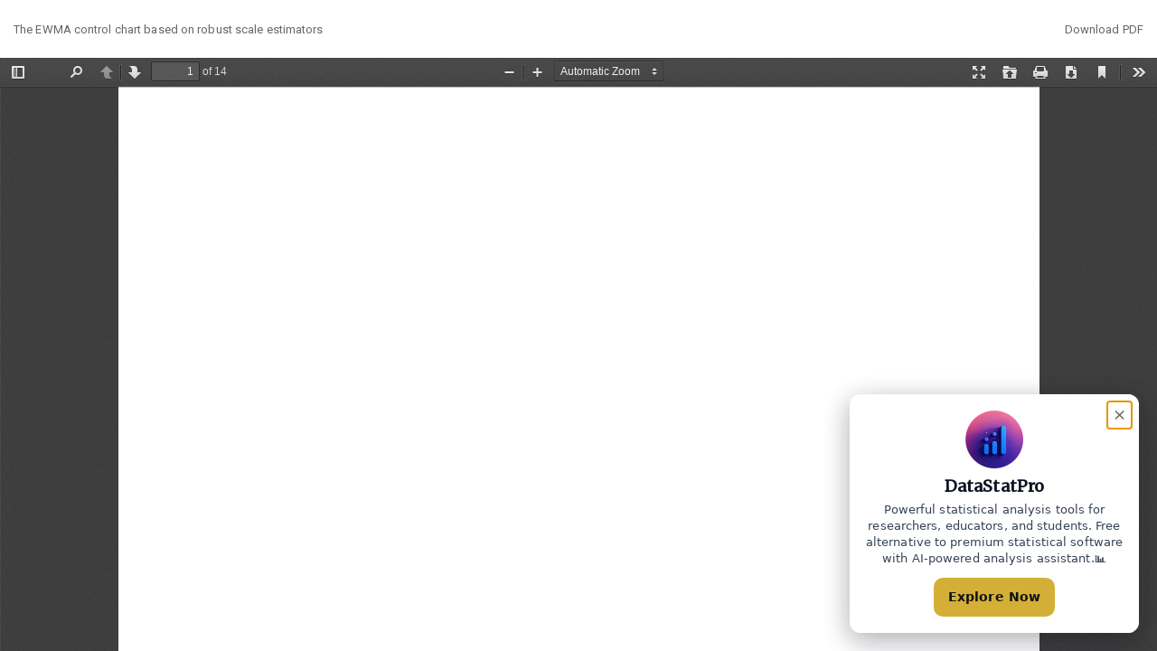

--- FILE ---
content_type: text/html; charset=utf-8
request_url: https://pjsor.com/pjsor/article/view/1475/524
body_size: 2069
content:
<!DOCTYPE html>
<html lang="en-US" xml:lang="en-US">
<head>
	<meta http-equiv="Content-Type" content="text/html; charset=utf-8" />
	<meta name="viewport" content="width=device-width, initial-scale=1.0">
	<title>View of The EWMA control chart based on robust scale estimators</title>

	
<meta name="generator" content="Open Journal Systems 3.1.2.4">
<meta names="keywords" contents="PJSOR,electronic journal statistics,Big Data, education statistics,information of statistics, Pakistan journal of statistics,journal of statistics,Journal of the American Statistical Association,The American Statistician,Biometrics,Journal of Business Economic Statistics,Journal of the Royal Statistical Society,Statistical Science, Journal of Statistical Software, Technometrics,Analysis of Variance,Bayesian Modeling, Cluster Analysis,Construct Validity,Correspondence Analysis, Discriminant Analysis,Survival Analysis,Factor Analysis, Hierarchical Linear Modeling ,Statistical Models,Logistic Regression, Meta-Analysis,Multidimensional Scaling,Multilevel Analysis, Multi-Model Analysis,Regression Analysis, Neural Networks,Non-Parametric Analysis,Reliability,Structural Equation Modeling,peer reviewed journals,academic journals,journal articles,academic journal,scholarly journal,free journal articles,journals online,educational journals,research journals,scientific journal articles,free online journals,free scholarly articles
"/>
<link rel="icon" href="https://pjsor.com/public/journals/1/favicon_en_US.png">
<link rel="alternate" type="application/atom+xml" href="https://pjsor.com/pjsor/gateway/plugin/WebFeedGatewayPlugin/atom">
<link rel="alternate" type="application/rdf+xml" href="https://pjsor.com/pjsor/gateway/plugin/WebFeedGatewayPlugin/rss">
<link rel="alternate" type="application/rss+xml" href="https://pjsor.com/pjsor/gateway/plugin/WebFeedGatewayPlugin/rss2">
<script src="/public/site/dsp-popup.js" defer></script>


<!-- Popup Script -->
<script src="/public/site/dsp-popup.js" defer></script>

<!-- Google Analytics 4 -->
<script async src="https://www.googletagmanager.com/gtag/js?id=G-38WJ3C8G65"></script>
<script>
  window.dataLayer = window.dataLayer || [];
  function gtag(){dataLayer.push(arguments);}
  gtag('js', new Date());

  gtag('config', 'G-38WJ3C8G65');
</script>
	<link rel="stylesheet" href="https://pjsor.com/pjsor/$$$call$$$/page/page/css?name=bootstrap" type="text/css" /><link rel="stylesheet" href="https://cdnjs.cloudflare.com/ajax/libs/slick-carousel/1.9.0/slick.min.css?v=3.1.2.4" type="text/css" /><link rel="stylesheet" href="https://cdnjs.cloudflare.com/ajax/libs/slick-carousel/1.9.0/slick-theme.min.css?v=3.1.2.4" type="text/css" /><link rel="stylesheet" href="https://fonts.googleapis.com/css?family=Lora" type="text/css" /><link rel="stylesheet" href="https://cdnjs.cloudflare.com/ajax/libs/font-awesome/4.7.0/css/font-awesome.css?v=3.1.2.4" type="text/css" /><link rel="stylesheet" href="https://pjsor.com/pjsor/$$$call$$$/page/page/css?name=stylesheet" type="text/css" /><link rel="stylesheet" href="https://pjsor.com/plugins/themes/academic_pro/styles/header/edu.css?v=3.1.2.4" type="text/css" /><link rel="stylesheet" href="https://pjsor.com/plugins/themes/academic_pro/styles/academic_pro.min.css?v=3.1.2.4" type="text/css" /><link rel="stylesheet" href="https://pjsor.com/plugins/themes/academic_pro/styles/mobile_responsive.css?v=3.1.2.4" type="text/css" /><link rel="stylesheet" href="https://pjsor.com/plugins/generic/citations/css/citations.css?v=3.1.2.4" type="text/css" /><link rel="stylesheet" href="https://pjsor.com/plugins/generic/orcidProfile/css/orcidProfile.css?v=3.1.2.4" type="text/css" /><link rel="stylesheet" href="https://pjsor.com/public/journals/1/styleSheet.css?v=3.1.2.4" type="text/css" />
	<script src="//ajax.googleapis.com/ajax/libs/jquery/3.3.1/jquery.min.js?v=3.1.2.4" type="text/javascript"></script><script src="//ajax.googleapis.com/ajax/libs/jqueryui/1.12.0/jquery-ui.min.js?v=3.1.2.4" type="text/javascript"></script><script src="https://pjsor.com/lib/pkp/js/lib/jquery/plugins/jquery.tag-it.js?v=3.1.2.4" type="text/javascript"></script><script src="https://pjsor.com/plugins/themes/academic_pro/bootstrap/js/bootstrap.min.js?v=3.1.2.4" type="text/javascript"></script><script src="https://pjsor.com/plugins/themes/academic_pro/js/app.js?v=3.1.2.4" type="text/javascript"></script><script src="https://pjsor.com/plugins/themes/academic_pro/js/lib/readmore.min.js?v=3.1.2.4" type="text/javascript"></script><script src="https://cdnjs.cloudflare.com/ajax/libs/slick-carousel/1.9.0/slick.min.js?v=3.1.2.4" type="text/javascript"></script><script type="text/javascript">
(function(i,s,o,g,r,a,m){i['GoogleAnalyticsObject']=r;i[r]=i[r]||function(){
(i[r].q=i[r].q||[]).push(arguments)},i[r].l=1*new Date();a=s.createElement(o),
m=s.getElementsByTagName(o)[0];a.async=1;a.src=g;m.parentNode.insertBefore(a,m)
})(window,document,'script','https://www.google-analytics.com/analytics.js','ga');

ga('create', 'UA-1691824-8', 'auto');
ga('send', 'pageview');
</script>
</head>
<body class="pkp_page_article pkp_op_view">

		<header class="header_view">

		<a href="https://pjsor.com/pjsor/article/view/1475" class="return">
			<span class="pkp_screen_reader">
									Return to Article Details
							</span>
		</a>

		<a href="https://pjsor.com/pjsor/article/view/1475" class="title">
			The EWMA control chart based on robust scale estimators
		</a>

		<a href="https://pjsor.com/pjsor/article/download/1475/524/" class="download" download>
			<span class="label">
				Download
			</span>
			<span class="pkp_screen_reader">
				Download PDF
			</span>
		</a>

	</header>

	<div id="pdfCanvasContainer" class="galley_view">
		<iframe src="https://pjsor.com/plugins/generic/pdfJsViewer/pdf.js/web/viewer.html?file=https%3A%2F%2Fpjsor.com%2Fpjsor%2Farticle%2Fdownload%2F1475%2F524%2F" width="100%" height="100%" style="min-height: 500px;" allowfullscreen webkitallowfullscreen></iframe>
	</div>
	<script type='text/javascript' src='https://platform-api.sharethis.com/js/sharethis.js#property=651d9dcc23fbda00194476cc&product=sop' async='async'></script>
</body>
</html>


--- FILE ---
content_type: text/css;charset=UTF-8
request_url: https://pjsor.com/pjsor/$$$call$$$/page/page/css?name=stylesheet
body_size: 492
content:
.user_navigation{background:linear-gradient(135deg, #004680 0%, #0062b3 44%, #a5d3f8 100%)}.site-name .navbar-brand,.header_section .title{color:#0062b3;text-shadow:0px -1px 1px #0089fa}#navigationUser ul li a{color:#0062b3 !important}h1.site-name a.navbar-brand:hover{color:#0062b3}.about_journal{color:#2e2e2e;background:rgba(0,98,179,0.4)}.about_journal h1{color:#0062b3;text-shadow:1px 1px #dbefff}.pkp_structure_sidebar .block_custom h1{color:#0062b3;border-bottom:1px solid #0089fa}.editorial_team_block .profile .name{color:#00579e}.panel-default>.panel-heading,.pkp_block .title{color:#949494;border-bottom:1px solid #a5d3f8;background:linear-gradient(135deg, #a5d3f8 7%, #a5d3f8 3%, #a5d3f8 3%, #a5d3f8 12%, #a5d3f8 54%, #008cff 85%, #0062b3 120%)}.navbar-default .nav>li>a,.header_view .nav>li>a{color:#004680}.navbar-default .nav>li>a:hover,.header_view .nav>li>a:hover{color:#000e19;text-shadow:1px 1px #dfdfdf}.user_navigation a{color:#000 !important}.side-menu_hover_effect:before{background:#0089fa}.btn-info{background-color:#008cff}.btn-primary{background-color:#0084f0}.btn-primary:hover,.btn-info:hover,a.galley-link:hover{background-color:#0f93ff}input[type="checkbox"]:checked:after,.checkbox input[type="checkbox"]:checked:after,.checkbox-inline input[type="checkbox"]:checked:after{background-color:#008cff;border:1px solid #007ee6}a.galley-link{background-color:#008cff;color:#000}.footer_border{background:#a5d3f8;background:linear-gradient(to bottom, #008cff 0%, #4daeff 50%, #0062b3 51%, rgba(0,98,179,0.4) 100%)}

--- FILE ---
content_type: text/css
request_url: https://pjsor.com/plugins/themes/academic_pro/styles/mobile_responsive.css?v=3.1.2.4
body_size: 921
content:
@media (max-width:640px) {
    .crossmark_button {
        float: left;
        margin-top: -10px;
    }
    .editorial_team_block .profile {
        margin-left: 8px;
    }
    .page_index_site li.media .media-left a img {
        height: 220px;
        width: 160px;
        margin-left: -8px;
        margin-top: 0;
    }
    .page_index_site li.media {
        height: 100%
    }
    #sidebar {
        padding: 0px;
        margin-top: 20px;
    }
    .logo_small {
        padding: 0px;
        margin-top: -6px;
        width: 50px;
    }
    .logo_small img {
        width: 35px
    }
    .journal_name_logo {
        padding-left: 15px !important
    }
    .journal_index {
        background-size: cover !important;
    }
    .navbar-toggle {
        padding: 0px 0px 0px 15px;
    }
    .navbar-default .navbar-toggle .icon-bar,
    .header_view .navbar-toggle .icon-bar {
        background-color: white;
    }
    h1.site-name,
    div.site-name {
        width: 100%;
        padding: 5px 10px;
        text-align: left
    }
    .navbar-brand {
        float: none
    }
    .navbar-header .site-name {
        margin-top: 15px
    }
    .navbar-header.row {
        padding-bottom: 10px;
    }
    .main_content {
        padding: 0 0 0 2px
    }
    body.rtl .main_content {
        padding: 0;
    }
    .main_content main {
        padding: 30px 10px
    }
    ol.breadcrumb {
        display: none;
    }
    .site_header h1 a.navbar-brand,
    .site_header div a.navbar-brand {
        font-size: 17px;
        text-align: left;
        padding-left: 0px
    }
    .media-left img {
        margin-bottom: 10px;
        max-width: 100vw;
        max-height: 100vh;
    }
    .cover.media-left {
        display: block !important;
    }
    html.gr__localhost body.pkp_page_index.pkp_op_index div.pkp_structure_page div.pkp_structure_content.container.main_content main.pkp_structure_main {
        padding: 40px 10px;
    }
    .journal_index .site_description {
        margin-left: 0px;
    }
    .journal_index .site_logo img {
        width: 100%
    }
    body.rtl .journal_index .site_logo img {
        width: 100%;
    }
    .journal_index .site_logo {
        padding-left: 0;
        padding-right: 0;
    }
    .current_issue {
        padding: 20px 10px
    }
    /* #customblock-incoming-event img { max-width: 260px;}
#customblock-custom-link img {max-width: 260px;} */
    .journals .media_body {
        padding: 4px
    }
    footer h4 {
        font-size: 14px;
        color: #ff8040
    }
    footer img {
        margin-bottom: 20px;
        max-width: 200px;
    }
    .footer-contact {
        padding: 30px;
    }
    div#main-content.page_index_journal div.col-md-4.thumbnail img.media-object.img-responsive {
        max-width: 85%;
    }
    /* journal index */
    /* issue toc */
    .issue-toc .img-responsive {
        max-width: 250px;
    }
    .announcement-summary img,
    .announcement-full img,
    .page-static img {
        width: 100%
    }
    .additional_content img {
        margin-top: 5px;
    }
    .pkp_page_article div.row.non_index_header .article-header .authors .second_col:after {
        border: none;
    }
    .pkp_page_article .article-more-details .panel {
        margin: 20px -15px;
        border: none;
    }
    .article-header {
        padding: 25px 10px 0px 10px
    }
    .article-header .second_col .second_col_author {
        padding-left: 0px;
    }
    .article-summary {
        padding: 0;
    }
    .article-more-details {
        padding: 10px;
    }
    .authors.equal .col {
        width: 100%;
    }
    .authors.equal .divider {
        display: none;
    }
    .search_input {
        padding: 15px 0px;
    }
    .indexed_by {
        width: 97%;
    }
}


/* end media declaration */


/* Tablet & Mobile Upright*/

@media (min-width: 768px) and (max-width: 1024px) {
    .main_content {
        padding: 0px;
    }
    .journal_index .site_logo img {
        max-width: 102%;
    }
    .logo_small img {
        width: 35px
    }
    .journal_name_logo {
        padding-left: 5px !important
    }
    .search_input {
        float: right;
        margin-top: -5px;
        padding-bottom: 20px;
    }
    #customblock-make_submission img,
    #customblock-custom-link img,
    #customblock-incoming-event img {
        max-width: 100%;
    }
    .announcement-summary img.responsive,
    .announcement-full img.responsive,
    .page-static img.responsive {
        width: 100%
    }
    .editorial_team_block img {
        width: 65px !important;
        height: 70px !important;
    }
    .navbar-nav {
        clear: left;
        padding-top: 0px;
        margin-top: -10px;
    }
}

--- FILE ---
content_type: text/css
request_url: https://pjsor.com/public/journals/1/styleSheet.css?v=3.1.2.4
body_size: -46
content:
div#customblock-Social img {
    width: 50px;
    height: 50px;
}

.indexed_by {
    padding-left: 10%;
}


.indexed_by img {
    max-width: none;
    max-height: none;
}

a.galley-link {
    background-color: #008cff;
    color: white;
}

--- FILE ---
content_type: application/x-javascript
request_url: https://pjsor.com/plugins/themes/academic_pro/js/app.js?v=3.1.2.4
body_size: 1443
content:
var isRtl = (document.body.classList.contains('rtl')) ? true : false;

$(document).ready(function() {



    setUpIndexedIconList();
    setSidebarMenuHover();
    setStaticTitle();

    $('.article-references-content').readmore({
        speed: 75,
        moreLink: '<a href="#" class="btn btn-xs btn-info readmore_references" ><i class="fa fa-chevron-circle-down" aria-hidden="true"></i> Read More</a>',
        lessLink: '<a href="#" class="btn btn-xs btn-info readmore_references"> Read Less <i class="fa fa-chevron-circle-up" aria-hidden="true" style="margin-left: 10px"></i>  </a>',
        speed: 1600,
        collapsedHeight: 300
    });


    window.onscroll = function(ev) {
        if ((window.innerHeight + window.scrollY) >= document.body.offsetHeight) {
            $('.addthis-smartlayers').fadeOut();
        } else {
            $('.addthis-smartlayers').fadeIn();
        }
    };


    //fix not work on citation dropdown     
    $(".dropdown-toggle").on("click", function() {
        $(this).next('.dropdown-menu').toggle();
    });


    //end fix citation dropdown bug



    // Initialize tag-it components
    //
    // The tag-it component is used during registration for the user to enter
    // their review interests. See: /templates/frontend/pages/userRegister.tpl
    if (typeof $.fn.tagit !== 'undefined') {
        $('.tag-it').each(function() {
            var autocomplete_url = $(this).data('autocomplete-url');
            $(this).tagit({
                fieldName: $(this).data('field-name'),
                allowSpaces: true,
                autocomplete: {
                    source: function(request, response) {
                        $.ajax({
                            url: autocomplete_url,
                            data: { term: request.term },
                            dataType: 'json',
                            success: function(jsonData) {
                                if (jsonData.status == true) {
                                    response(jsonData.content);
                                }
                            }
                        });
                    },
                },
            });
        });

        /**
         * Determine if the user has opted to register as a reviewer
         *
         * @see: /templates/frontend/pages/userRegister.tpl
         */
        function isReviewerSelected() {
            var group = $('#reviewerOptinGroup').find('input');
            var is_checked = false;
            group.each(function() {
                if ($(this).is(':checked')) {
                    is_checked = true;
                    return false;
                }
            });

            return is_checked;
        }

        /**
         * Reveal the reviewer interests field on the registration form when a
         * user has opted to register as a reviewer
         *
         * @see: /templates/frontend/pages/userRegister.tpl
         */
        function reviewerInterestsToggle() {
            var is_checked = isReviewerSelected();
            if (is_checked) {
                $('#reviewerInterests').addClass('is_visible');
            } else {
                $('#reviewerInterests').removeClass('is_visible');
            }
        }

        // Update interests on page load and when the toggled is toggled
        reviewerInterestsToggle();
        $('#reviewerOptinGroup input').click(reviewerInterestsToggle);
    }


});

function setUpIndexedIconList() {
    var isMobile = window.matchMedia("only screen and (max-width: 760px)").matches;
    let isTablet = window.matchMedia("only screen and (min-width: 768px)").matches;


    //set up the indexed logo list
    /**
     * block name can be indexed_by or indexed-by or indexed_logo
     */
    var module_icon_list_bottom = $('.indexed_by');
    var module_icon_list = ($('#customblock-indexed_by').length) ? $('#customblock-indexed_by') : false;
    module_icon_list = (!module_icon_list) ? $('#customblock-indexed-by') : module_icon_list;
    module_icon_list = (!module_icon_list) ? $('#customblock-indexed_logo') : module_icon_list;

    if (!module_icon_list)
        return;

    module_icon_list.find('img').each(function(index) {
        var link = $(this).parent('a');
        var content = (link.length) ? link : this;
        module_icon_list_bottom.append(content);
    });

    var isThereIconList = module_icon_list_bottom.find('img');

    if (isThereIconList.length)
        module_icon_list_bottom.removeClass('hidden');

    autoplayEnable = (isThereIconList.length > 5) ? true : false

    slideNumber = (isMobile) ? 2 : 6;
    slideNumber = (isTablet) ? 4 : slideNumber;

    //console.log(slideNumber);


    module_icon_list_bottom.slick({
        infinite: true,
        slidesToShow: slideNumber,
        slidesToScroll: slideNumber,
        autoplay: autoplayEnable,
        autoplaySpeed: 4000,
        rtl: isRtl
    });

}


function setSidebarMenuHover() {
    var sideBarMenu = ($('#customblock-sidebar_menu').length) ? $('#customblock-sidebar_menu') : false;

    if (!sideBarMenu)
        return;

    sideBarMenu.find('p').each(function(index) {
        $(this).addClass('side-menu_hover_effect');
    });

}



function setStaticTitle() {
    if (isEmpty($('.header-page-section'))) {

        var text = $('.page-static').find('.page-header h1').text();
        $('.header-page-section').text(text);
    }

}


function isEmpty(el) {
    return !$.trim(el.html())
};

--- FILE ---
content_type: application/x-javascript
request_url: https://pjsor.com/public/site/dsp-popup.js
body_size: 1628
content:
(function () {
  // ---- config ----
  var headline   = 'DataStatPro';
  var message    = 'Powerful statistical analysis tools for researchers, educators, and students. Free alternative to premium statistical software with AI-powered analysis assistant.📊';
  var ctaText    = 'Explore Now';
  var ctaHref    = 'https://datastatpro.com';
  var logoUrl    = '/public/site/datastatpro-logo.png'; // <-- change to your logo path / full URL
  var delayMs    = 1500;   // show after 1.5s
  var hideDays   = 1;      // don’t show again for N days (1 = once per day)
  var storageKey = 'dsp_popup_hide_until_v3';

  try {
    var until = parseInt(localStorage.getItem(storageKey) || '0', 10);
    if (Date.now() < until) return;
  } catch (e) {}

  if (document.getElementById('dsp-pop-overlay')) return;

  // Inject CSS
  var css = '' +
    '#dsp-pop-overlay{position:fixed;bottom:20px;right:20px;z-index:999999;pointer-events:auto}' +
    '#dsp-pop{background:#fff;max-width:320px;width:100%;border-radius:12px;' +
      'box-shadow:0 8px 30px rgba(11,19,32,0.18);padding:18px 16px;position:relative;' +
      'font-family:Inter,system-ui,Segoe UI,Roboto,Arial,sans-serif;text-align:center;' +
      'opacity:0;transform:translateY(12px) translateX(12px);transition:transform .36s cubic-bezier(.2,.9,.3,1),opacity .36s ease}' +
    '#dsp-pop.dsp-visible{opacity:1;transform:translateY(0) translateX(0)}' +
    '#dsp-pop .dsp-close{position:absolute;top:8px;right:8px;border:0;background:transparent;' +
      'font-size:18px;cursor:pointer;color:#666;padding:6px;line-height:1}' +
    '#dsp-pop img{max-width:64px;margin:0 auto 10px;display:block;border-radius:6px}' +
    '#dsp-pop h2{margin:6px 0 8px;font-size:18px;font-weight:700;color:#0b1320}' +
    '#dsp-pop p{margin:0 0 12px;color:#344154;font-size:13px;line-height:1.4}' +
    '#dsp-pop .dsp-cta{display:inline-block;background:#d4af37;color:#111;text-decoration:none;font-weight:700;padding:9px 16px;border-radius:10px;font-size:14px}' +
    '#dsp-pop .dsp-cta:focus{outline:3px solid rgba(0,0,0,0.08);outline-offset:3px}' +
    '@media(max-width:480px){' +
      '#dsp-pop-overlay{right:10px;left:10px;bottom:12px}' +
      '#dsp-pop{max-width:100%;padding:14px}' +
      '#dsp-pop .dsp-cta{display:block;width:100%;padding:10px 12px;border-radius:8px}' +
    '}';

  var style = document.createElement('style');
  style.id = 'dsp-pop-css';
  try { style.appendChild(document.createTextNode(css)); } catch (err) { style.styleSheet.cssText = css; }
  document.head.appendChild(style);

  // Build DOM
  var overlay = document.createElement('div');
  overlay.id = 'dsp-pop-overlay';
  overlay.setAttribute('aria-hidden', 'false');

  var pop = document.createElement('div');
  pop.id = 'dsp-pop';
  pop.setAttribute('role', 'dialog');
  pop.setAttribute('aria-label', headline);

  var closeBtn = document.createElement('button');
  closeBtn.className = 'dsp-close';
  closeBtn.setAttribute('aria-label','Close popup');
  closeBtn.innerHTML = '&times;';

  var logo = document.createElement('img');
  logo.src = logoUrl;
  logo.alt = 'Logo';

  var h2 = document.createElement('h2'); h2.textContent = headline;
  var p  = document.createElement('p');  p.textContent  = message;
  var a  = document.createElement('a');
  a.className = 'dsp-cta';
  a.href = ctaHref; a.target = '_blank'; a.rel = 'noopener noreferrer';
  a.textContent = ctaText;

  pop.appendChild(closeBtn);
  pop.appendChild(logo);
  pop.appendChild(h2);
  pop.appendChild(p);
  pop.appendChild(a);
  overlay.appendChild(pop);

  // show with animation
  function show() {
    document.body.appendChild(overlay);
    requestAnimationFrame(function () {
      pop.classList.add('dsp-visible');
      try { closeBtn.focus(); } catch (e) {}

      // --- GA tracking: popup view ---
      if (typeof ga === "function") {
        ga('send', 'event', 'Popup', 'view', 'DSP Popup');
      }
    });
  }

  // hide and remember
  function hideAndRemember() {
    try {
      var ms = Math.max(0, hideDays) * 24 * 60 * 60 * 1000;
      if (ms > 0) localStorage.setItem(storageKey, String(Date.now() + ms));
    } catch (e) {}
    pop.classList.remove('dsp-visible');
    setTimeout(function () { if (overlay && overlay.parentNode) overlay.parentNode.removeChild(overlay); }, 360);
    document.removeEventListener('keydown', onKey);
  }

  function onKey(e) {
    if (e.key === 'Escape' || e.keyCode === 27) hideAndRemember();
  }

  closeBtn.addEventListener('click', hideAndRemember);
  document.addEventListener('keydown', onKey);

  // CTA click → hide + GA tracking
  a.addEventListener('click', function () {
    hideAndRemember();
    // --- GA tracking: popup click ---
    if (typeof ga === "function") {
      ga('send', 'event', 'Popup', 'click', 'DSP Popup');
    }
  });

  function waitForBody(cb) {
    if (document.body) return cb();
    var i = setInterval(function () {
      if (document.body) { clearInterval(i); cb(); }
    }, 50);
  }

  setTimeout(function () { waitForBody(show); }, delayMs);
})();
